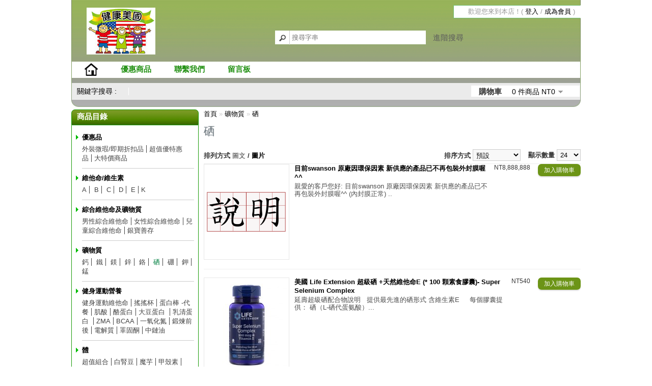

--- FILE ---
content_type: text/html; charset=utf-8
request_url: https://www.ggusonline.com/index.php?route=product/category&path=71_90
body_size: 10818
content:

<!DOCTYPE html>

<html dir="ltr" lang="zh-TW">

<head>

<meta charset="UTF-8" />

<title>   硒</title>

<base href="https://www.ggusonline.com/" />





<link rel="stylesheet" type="text/css" href="catalog/view/theme/default/stylesheet/stylesheet.css" />


<script type="text/javascript" src="catalog/view/javascript/jquery/jquery-1.7.1.min.js"></script>

<script type="text/javascript" src="catalog/view/javascript/jquery/ui/jquery-ui-1.8.16.custom.min.js"></script>

<link rel="stylesheet" type="text/css" href="catalog/view/javascript/jquery/ui/themes/ui-lightness/jquery-ui-1.8.16.custom.css" />

<script type="text/javascript" src="catalog/view/javascript/common.js"></script>


<script type="text/javascript" src="catalog/view/javascript/jquery/jquery.total-storage.min.js"></script>


<!--[if IE 7]> 

<link rel="stylesheet" type="text/css" href="catalog/view/theme/default/stylesheet/ie7.css" />

<![endif]-->

<!--[if lt IE 7]>

<link rel="stylesheet" type="text/css" href="catalog/view/theme/default/stylesheet/ie6.css" />

<script type="text/javascript" src="catalog/view/javascript/DD_belatedPNG_0.0.8a-min.js"></script>

<script type="text/javascript">

DD_belatedPNG.fix('#logo img');

</script>

<![endif]-->



</head>

<body>

<div id="container">

<div id="head">

<div id="header">

  
  <div id="logo"><a href="https://www.ggusonline.com/index.php?route=common/home"><img src="https://www.ggusonline.com/image/data/0000000011.jpg" title="健康美國" alt="健康美國" /></a></div>

  
  
  
  <div id="search">

    <div class="button-search"></div>

    <input type="text" name="search" placeholder="搜尋字串" value="" />

	<a href="https://www.ggusonline.com/index.php?route=product/search">進階搜尋</a>

  </div>

  <div id="welcome">

    
    歡迎您來到本店！( <a href="https://www.ggusonline.com/index.php?route=account/login">登入</a> / <a href="https://www.ggusonline.com/index.php?route=account/register">成為會員</a> )
    
  </div>

</div>

<div id="menu">

  <ul>

	<li class="home"><a href="https://www.ggusonline.com/index.php?route=common/home"><img src="catalog/view/theme/default/image/home.png" title="首頁" alt="首頁" /></a></li>

	<li><a href="https://www.ggusonline.com/index.php?route=product/special">優惠商品</a></li>

    <li><a href="https://www.ggusonline.com/index.php?route=information/contact">聯繫我們</a>
        <li><a href="https://www.ggusonline.com/index.php?route=information/messages">留言板</a>
	  </ul>

</div>

<div id="quick_search">

<span>關鍵字搜尋 : </span>

    
<a href="index.php?route=product/search&search=&description=1"></a>

	  
	    <div id="cart">
  <div class="heading">
    <span id="cart-title">購物車</span>
    <a><span id="cart-total">0 件商品 NT0</span></a></div>
  <div class="content">
        <div class="empty">您的購物車沒有加入任何商品</div>
      </div>
</div>


</div>

</div>

<div id="notification"></div>

<div id="column-left">
    <div class="box">
  <div class="box-heading">商品目錄</div>
  <div class="box-content" style="padding-top:5px;">
  <div id="category" class="middle"><ul style="list-style: url(catalog/view/theme/default/image/bullet-1.png);padding:0;"><li><a href="https://www.ggusonline.com/index.php?route=product/category&amp;path=512">優惠品</a><ul style="border-right:#424242 1px solid;"><a href="https://www.ggusonline.com/index.php?route=product/category&amp;path=512_411">外裝微瑕/即期折扣品</a></ul><ul style="border-right:#424242 1px solid;"><a href="https://www.ggusonline.com/index.php?route=product/category&amp;path=512_299">超值優特惠品</a></ul><ul><a href="https://www.ggusonline.com/index.php?route=product/category&amp;path=512_500">大特價商品 </a></ul></li><hr /><li><a href="https://www.ggusonline.com/index.php?route=product/category&amp;path=56">維他命/維生素</a><ul style="border-right:#424242 1px solid;"><a href="https://www.ggusonline.com/index.php?route=product/category&amp;path=56_75">   A</a></ul><ul style="border-right:#424242 1px solid;"><a href="https://www.ggusonline.com/index.php?route=product/category&amp;path=56_76">   B</a></ul><ul style="border-right:#424242 1px solid;"><a href="https://www.ggusonline.com/index.php?route=product/category&amp;path=56_77">   C</a></ul><ul style="border-right:#424242 1px solid;"><a href="https://www.ggusonline.com/index.php?route=product/category&amp;path=56_78">   D</a></ul><ul style="border-right:#424242 1px solid;"><a href="https://www.ggusonline.com/index.php?route=product/category&amp;path=56_79">   E</a></ul><ul><a href="https://www.ggusonline.com/index.php?route=product/category&amp;path=56_416">K                </a></ul></li><hr /><li><a href="https://www.ggusonline.com/index.php?route=product/category&amp;path=80">綜合維他命及礦物質</a><ul style="border-right:#424242 1px solid;"><a href="https://www.ggusonline.com/index.php?route=product/category&amp;path=80_81">男性綜合維他命</a></ul><ul style="border-right:#424242 1px solid;"><a href="https://www.ggusonline.com/index.php?route=product/category&amp;path=80_82">女性綜合維他命</a></ul><ul style="border-right:#424242 1px solid;"><a href="https://www.ggusonline.com/index.php?route=product/category&amp;path=80_83">兒童綜合維他命</a></ul><ul><a href="https://www.ggusonline.com/index.php?route=product/category&amp;path=80_84">銀寶善存</a></ul></li><hr /><li><a href="https://www.ggusonline.com/index.php?route=product/category&amp;path=71">礦物質</a><ul style="border-right:#424242 1px solid;"><a href="https://www.ggusonline.com/index.php?route=product/category&amp;path=71_85">   鈣</a></ul><ul style="border-right:#424242 1px solid;"><a href="https://www.ggusonline.com/index.php?route=product/category&amp;path=71_86">   鐵</a></ul><ul style="border-right:#424242 1px solid;"><a href="https://www.ggusonline.com/index.php?route=product/category&amp;path=71_87">   鎂</a></ul><ul style="border-right:#424242 1px solid;"><a href="https://www.ggusonline.com/index.php?route=product/category&amp;path=71_88">   鋅</a></ul><ul style="border-right:#424242 1px solid;"><a href="https://www.ggusonline.com/index.php?route=product/category&amp;path=71_89">   鉻</a></ul><ul style="border-right:#424242 1px solid;"><a style="color:#007F40;" href="https://www.ggusonline.com/index.php?route=product/category&amp;path=71_90">   硒</a></ul><ul style="border-right:#424242 1px solid;"><a href="https://www.ggusonline.com/index.php?route=product/category&amp;path=71_405"> 硼</a></ul><ul style="border-right:#424242 1px solid;"><a href="https://www.ggusonline.com/index.php?route=product/category&amp;path=71_351">   鉀</a></ul><ul><a href="https://www.ggusonline.com/index.php?route=product/category&amp;path=71_514">錳        </a></ul></li><hr /><li><a href="https://www.ggusonline.com/index.php?route=product/category&amp;path=237">健身運動營養</a><ul style="border-right:#424242 1px solid;"><a href="https://www.ggusonline.com/index.php?route=product/category&amp;path=237_395">健身運動維他命</a></ul><ul style="border-right:#424242 1px solid;"><a href="https://www.ggusonline.com/index.php?route=product/category&amp;path=237_429">搖搖杯</a></ul><ul style="border-right:#424242 1px solid;"><a href="https://www.ggusonline.com/index.php?route=product/category&amp;path=237_502">蛋白棒 -代餐</a></ul><ul style="border-right:#424242 1px solid;"><a href="https://www.ggusonline.com/index.php?route=product/category&amp;path=237_238">肌酸</a></ul><ul style="border-right:#424242 1px solid;"><a href="https://www.ggusonline.com/index.php?route=product/category&amp;path=237_365">酪蛋白</a></ul><ul style="border-right:#424242 1px solid;"><a href="https://www.ggusonline.com/index.php?route=product/category&amp;path=237_344">大豆蛋白 </a></ul><ul style="border-right:#424242 1px solid;"><a href="https://www.ggusonline.com/index.php?route=product/category&amp;path=237_292">乳清蛋白 </a></ul><ul style="border-right:#424242 1px solid;"><a href="https://www.ggusonline.com/index.php?route=product/category&amp;path=237_342">ZMA</a></ul><ul style="border-right:#424242 1px solid;"><a href="https://www.ggusonline.com/index.php?route=product/category&amp;path=237_329">BCAA</a></ul><ul style="border-right:#424242 1px solid;"><a href="https://www.ggusonline.com/index.php?route=product/category&amp;path=237_354">一氧化氮</a></ul><ul style="border-right:#424242 1px solid;"><a href="https://www.ggusonline.com/index.php?route=product/category&amp;path=237_349">鍛煉前後</a></ul><ul style="border-right:#424242 1px solid;"><a href="https://www.ggusonline.com/index.php?route=product/category&amp;path=237_420">電解質</a></ul><ul style="border-right:#424242 1px solid;"><a href="https://www.ggusonline.com/index.php?route=product/category&amp;path=237_352">睪固酮</a></ul><ul><a href="https://www.ggusonline.com/index.php?route=product/category&amp;path=237_400">中鏈油</a></ul></li><hr /><li><a href="https://www.ggusonline.com/index.php?route=product/category&amp;path=36">體     </a><ul style="border-right:#424242 1px solid;"><a href="https://www.ggusonline.com/index.php?route=product/category&amp;path=36_337">超值組合</a></ul><ul style="border-right:#424242 1px solid;"><a href="https://www.ggusonline.com/index.php?route=product/category&amp;path=36_91">白腎豆</a></ul><ul style="border-right:#424242 1px solid;"><a href="https://www.ggusonline.com/index.php?route=product/category&amp;path=36_459">魔芋</a></ul><ul style="border-right:#424242 1px solid;"><a href="https://www.ggusonline.com/index.php?route=product/category&amp;path=36_92">甲殼素</a></ul><ul style="border-right:#424242 1px solid;"><a href="https://www.ggusonline.com/index.php?route=product/category&amp;path=36_93">CLA</a></ul><ul style="border-right:#424242 1px solid;"><a href="https://www.ggusonline.com/index.php?route=product/category&amp;path=36_324">燃脂劑(霜)</a></ul><ul style="border-right:#424242 1px solid;"><a href="https://www.ggusonline.com/index.php?route=product/category&amp;path=36_151">藤黃果</a></ul><ul style="border-right:#424242 1px solid;"><a href="https://www.ggusonline.com/index.php?route=product/category&amp;path=36_152">蕾喜茶</a></ul><ul style="border-right:#424242 1px solid;"><a href="https://www.ggusonline.com/index.php?route=product/category&amp;path=36_218">蘋果醋</a></ul><ul style="border-right:#424242 1px solid;"><a href="https://www.ggusonline.com/index.php?route=product/category&amp;path=36_284">蘋果膠</a></ul><ul style="border-right:#424242 1px solid;"><a href="https://www.ggusonline.com/index.php?route=product/category&amp;path=36_219">水平衡</a></ul><ul style="border-right:#424242 1px solid;"><a href="https://www.ggusonline.com/index.php?route=product/category&amp;path=36_283">葡萄柚</a></ul><ul style="border-right:#424242 1px solid;"><a href="https://www.ggusonline.com/index.php?route=product/category&amp;path=36_307">蘋果纖維</a></ul><ul style="border-right:#424242 1px solid;"><a href="https://www.ggusonline.com/index.php?route=product/category&amp;path=36_291">雷普多力 </a></ul><ul style="border-right:#424242 1px solid;"><a href="https://www.ggusonline.com/index.php?route=product/category&amp;path=36_338">南非蝴蝶亞</a></ul><ul style="border-right:#424242 1px solid;"><a href="https://www.ggusonline.com/index.php?route=product/category&amp;path=36_295"> alli 康孅伴</a></ul><ul style="border-right:#424242 1px solid;"><a href="https://www.ggusonline.com/index.php?route=product/category&amp;path=36_455">抑制食慾 </a></ul><ul style="border-right:#424242 1px solid;"><a href="https://www.ggusonline.com/index.php?route=product/category&amp;path=36_484">毛喉鞘蕊花</a></ul><ul style="border-right:#424242 1px solid;"><a href="https://www.ggusonline.com/index.php?route=product/category&amp;path=36_363">覆盆子</a></ul><ul style="border-right:#424242 1px solid;"><a href="https://www.ggusonline.com/index.php?route=product/category&amp;path=36_210">唐辛子</a></ul><ul style="border-right:#424242 1px solid;"><a href="https://www.ggusonline.com/index.php?route=product/category&amp;path=36_211">苦橙</a></ul><ul style="border-right:#424242 1px solid;"><a href="https://www.ggusonline.com/index.php?route=product/category&amp;path=36_257"> 瓜拿那</a></ul><ul style="border-right:#424242 1px solid;"><a href="https://www.ggusonline.com/index.php?route=product/category&amp;path=36_357">低熱量代餐</a></ul><ul style="border-right:#424242 1px solid;"><a href="https://www.ggusonline.com/index.php?route=product/category&amp;path=36_254">洋車前子</a></ul><ul style="border-right:#424242 1px solid;"><a href="https://www.ggusonline.com/index.php?route=product/category&amp;path=36_358">瑪黛茶</a></ul><ul style="border-right:#424242 1px solid;"><a href="https://www.ggusonline.com/index.php?route=product/category&amp;path=36_412">綠咖啡豆</a></ul><ul style="border-right:#424242 1px solid;"><a href="https://www.ggusonline.com/index.php?route=product/category&amp;path=36_475">丙酮酸鈣</a></ul><ul style="border-right:#424242 1px solid;"><a href="https://www.ggusonline.com/index.php?route=product/category&amp;path=36_220">Z3 小甜甜</a></ul><ul style="border-right:#424242 1px solid;"><a href="https://www.ggusonline.com/index.php?route=product/category&amp;path=36_221">瑞樂可</a></ul><ul style="border-right:#424242 1px solid;"><a href="https://www.ggusonline.com/index.php?route=product/category&amp;path=36_460">非洲芒果</a></ul><ul style="border-right:#424242 1px solid;"><a href="https://www.ggusonline.com/index.php?route=product/category&amp;path=36_293"> 瘦纖體得</a></ul><ul style="border-right:#424242 1px solid;"><a href="https://www.ggusonline.com/index.php?route=product/category&amp;path=36_234"> 奇異子</a></ul><ul style="border-right:#424242 1px solid;"><a href="https://www.ggusonline.com/index.php?route=product/category&amp;path=36_94">速效複方</a></ul><ul style="border-right:#424242 1px solid;"><a href="https://www.ggusonline.com/index.php?route=product/category&amp;path=36_320">代謝排毒</a></ul><ul><a href="https://www.ggusonline.com/index.php?route=product/category&amp;path=36_392">減重噴劑 </a></ul></li><hr /><li><a href="https://www.ggusonline.com/index.php?route=product/category&amp;path=65">防護對應</a><ul style="border-right:#424242 1px solid;"><a href="https://www.ggusonline.com/index.php?route=product/category&amp;path=65_524">貓爪藤</a></ul><ul style="border-right:#424242 1px solid;"><a href="https://www.ggusonline.com/index.php?route=product/category&amp;path=65_183">靈芝</a></ul><ul style="border-right:#424242 1px solid;"><a href="https://www.ggusonline.com/index.php?route=product/category&amp;path=65_540">青蒿素</a></ul><ul style="border-right:#424242 1px solid;"><a href="https://www.ggusonline.com/index.php?route=product/category&amp;path=65_184">巴西蘑菇</a></ul><ul style="border-right:#424242 1px solid;"><a href="https://www.ggusonline.com/index.php?route=product/category&amp;path=65_340">IP-6</a></ul><ul style="border-right:#424242 1px solid;"><a href="https://www.ggusonline.com/index.php?route=product/category&amp;path=65_318">AHCC 米蕈多醣體</a></ul><ul style="border-right:#424242 1px solid;"><a href="https://www.ggusonline.com/index.php?route=product/category&amp;path=65_215">褐藻醣膠</a></ul><ul style="border-right:#424242 1px solid;"><a href="https://www.ggusonline.com/index.php?route=product/category&amp;path=65_236">沙棘油</a></ul><ul style="border-right:#424242 1px solid;"><a href="https://www.ggusonline.com/index.php?route=product/category&amp;path=65_488"> 芥蘭素</a></ul><ul style="border-right:#424242 1px solid;"><a href="https://www.ggusonline.com/index.php?route=product/category&amp;path=65_216">花椰菜</a></ul><ul style="border-right:#424242 1px solid;"><a href="https://www.ggusonline.com/index.php?route=product/category&amp;path=65_406"> 牛至油</a></ul><ul style="border-right:#424242 1px solid;"><a href="https://www.ggusonline.com/index.php?route=product/category&amp;path=65_356">CELLFOOD細胞活氧液</a></ul><ul><a href="https://www.ggusonline.com/index.php?route=product/category&amp;path=65_407">ESSIAC  護士茶</a></ul></li><hr /><li><a href="https://www.ggusonline.com/index.php?route=product/category&amp;path=38">眼睛視力營養</a><ul style="border-right:#424242 1px solid;"><a href="https://www.ggusonline.com/index.php?route=product/category&amp;path=38_95">葉黃素</a></ul><ul style="border-right:#424242 1px solid;"><a href="https://www.ggusonline.com/index.php?route=product/category&amp;path=38_73">小米草</a></ul><ul style="border-right:#424242 1px solid;"><a href="https://www.ggusonline.com/index.php?route=product/category&amp;path=38_96">山桑子</a></ul><ul style="border-right:#424242 1px solid;"><a href="https://www.ggusonline.com/index.php?route=product/category&amp;path=38_74">玉米黃素</a></ul><ul style="border-right:#424242 1px solid;"><a href="https://www.ggusonline.com/index.php?route=product/category&amp;path=38_97">蝦紅素</a></ul><ul style="border-right:#424242 1px solid;"><a href="https://www.ggusonline.com/index.php?route=product/category&amp;path=38_275">枸杞</a></ul><ul style="border-right:#424242 1px solid;"><a href="https://www.ggusonline.com/index.php?route=product/category&amp;path=38_250">魚肝油</a></ul><ul><a href="https://www.ggusonline.com/index.php?route=product/category&amp;path=38_185">藍莓</a></ul></li><hr /><li><a href="https://www.ggusonline.com/index.php?route=product/category&amp;path=60">養髮</a><ul style="border-right:#424242 1px solid;"><a href="https://www.ggusonline.com/index.php?route=product/category&amp;path=60_143">鋸棕櫚</a></ul><ul style="border-right:#424242 1px solid;"><a href="https://www.ggusonline.com/index.php?route=product/category&amp;path=60_144">何首烏</a></ul><ul style="border-right:#424242 1px solid;"><a href="https://www.ggusonline.com/index.php?route=product/category&amp;path=60_145">生髮水(慕司)</a></ul><ul style="border-right:#424242 1px solid;"><a href="https://www.ggusonline.com/index.php?route=product/category&amp;path=60_260"> 生物素</a></ul><ul><a href="https://www.ggusonline.com/index.php?route=product/category&amp;path=60_442">角蛋白</a></ul></li><hr /><li><a href="https://www.ggusonline.com/index.php?route=product/category&amp;path=39">美     </a><ul style="border-right:#424242 1px solid;"><a href="https://www.ggusonline.com/index.php?route=product/category&amp;path=39_530">NAD+</a></ul><ul style="border-right:#424242 1px solid;"><a href="https://www.ggusonline.com/index.php?route=product/category&amp;path=39_513">細胞修復(Tru Niagen®) N-M-N</a></ul><ul style="border-right:#424242 1px solid;"><a href="https://www.ggusonline.com/index.php?route=product/category&amp;path=39_535">藏紅花</a></ul><ul style="border-right:#424242 1px solid;"><a href="https://www.ggusonline.com/index.php?route=product/category&amp;path=39_160">法國濱海松樹皮(Pycnogenol)</a></ul><ul style="border-right:#424242 1px solid;"><a href="https://www.ggusonline.com/index.php?route=product/category&amp;path=39_161">葡萄子</a></ul><ul style="border-right:#424242 1px solid;"><a href="https://www.ggusonline.com/index.php?route=product/category&amp;path=39_162">硫辛酸</a></ul><ul style="border-right:#424242 1px solid;"><a href="https://www.ggusonline.com/index.php?route=product/category&amp;path=39_163">白藜蘆醇 </a></ul><ul style="border-right:#424242 1px solid;"><a href="https://www.ggusonline.com/index.php?route=product/category&amp;path=39_232">膠原蛋白</a></ul><ul style="border-right:#424242 1px solid;"><a href="https://www.ggusonline.com/index.php?route=product/category&amp;path=39_164">紅石榴</a></ul><ul style="border-right:#424242 1px solid;"><a href="https://www.ggusonline.com/index.php?route=product/category&amp;path=39_373">EGCG</a></ul><ul style="border-right:#424242 1px solid;"><a href="https://www.ggusonline.com/index.php?route=product/category&amp;path=39_165">綠茶</a></ul><ul style="border-right:#424242 1px solid;"><a href="https://www.ggusonline.com/index.php?route=product/category&amp;path=39_310">活性矽</a></ul><ul style="border-right:#424242 1px solid;"><a href="https://www.ggusonline.com/index.php?route=product/category&amp;path=39_538">胎盤素</a></ul><ul style="border-right:#424242 1px solid;"><a href="https://www.ggusonline.com/index.php?route=product/category&amp;path=39_263">紅覆盆子</a></ul><ul style="border-right:#424242 1px solid;"><a href="https://www.ggusonline.com/index.php?route=product/category&amp;path=39_255">玻尿酸</a></ul><ul style="border-right:#424242 1px solid;"><a href="https://www.ggusonline.com/index.php?route=product/category&amp;path=39_518">孕烯醇酮</a></ul><ul style="border-right:#424242 1px solid;"><a href="https://www.ggusonline.com/index.php?route=product/category&amp;path=39_166">松樹皮</a></ul><ul style="border-right:#424242 1px solid;"><a href="https://www.ggusonline.com/index.php?route=product/category&amp;path=39_290">馬奇果</a></ul><ul style="border-right:#424242 1px solid;"><a href="https://www.ggusonline.com/index.php?route=product/category&amp;path=39_197">黑加侖</a></ul><ul style="border-right:#424242 1px solid;"><a href="https://www.ggusonline.com/index.php?route=product/category&amp;path=39_331">排毒</a></ul><ul style="border-right:#424242 1px solid;"><a href="https://www.ggusonline.com/index.php?route=product/category&amp;path=39_240">紅酒多酚</a></ul><ul style="border-right:#424242 1px solid;"><a href="https://www.ggusonline.com/index.php?route=product/category&amp;path=39_180">巴西莓</a></ul><ul style="border-right:#424242 1px solid;"><a href="https://www.ggusonline.com/index.php?route=product/category&amp;path=39_271">肌肽</a></ul><ul style="border-right:#424242 1px solid;"><a href="https://www.ggusonline.com/index.php?route=product/category&amp;path=39_181">DHEA</a></ul><ul style="border-right:#424242 1px solid;"><a href="https://www.ggusonline.com/index.php?route=product/category&amp;path=39_311">樱桃</a></ul><ul style="border-right:#424242 1px solid;"><a href="https://www.ggusonline.com/index.php?route=product/category&amp;path=39_544">麥角硫因</a></ul><ul style="border-right:#424242 1px solid;"><a href="https://www.ggusonline.com/index.php?route=product/category&amp;path=39_244">卡姆果</a></ul><ul style="border-right:#424242 1px solid;"><a href="https://www.ggusonline.com/index.php?route=product/category&amp;path=39_225">美白錠</a></ul><ul style="border-right:#424242 1px solid;"><a href="https://www.ggusonline.com/index.php?route=product/category&amp;path=39_251">抗氧化素複方</a></ul><ul style="border-right:#424242 1px solid;"><a href="https://www.ggusonline.com/index.php?route=product/category&amp;path=39_226">頭髮皮膚指甲營養</a></ul><ul style="border-right:#424242 1px solid;"><a href="https://www.ggusonline.com/index.php?route=product/category&amp;path=39_332">谷維素</a></ul><ul style="border-right:#424242 1px solid;"><a href="https://www.ggusonline.com/index.php?route=product/category&amp;path=39_462">神經醯胺</a></ul><ul><a href="https://www.ggusonline.com/index.php?route=product/category&amp;path=39_383">生物類黃酮</a></ul></li><hr /><li><a href="https://www.ggusonline.com/index.php?route=product/category&amp;path=35">骨骼及關節保養</a><ul style="border-right:#424242 1px solid;"><a href="https://www.ggusonline.com/index.php?route=product/category&amp;path=35_454">生長激素</a></ul><ul style="border-right:#424242 1px solid;"><a href="https://www.ggusonline.com/index.php?route=product/category&amp;path=35_523">貓爪藤</a></ul><ul style="border-right:#424242 1px solid;"><a href="https://www.ggusonline.com/index.php?route=product/category&amp;path=35_134">葡萄糖胺</a></ul><ul style="border-right:#424242 1px solid;"><a href="https://www.ggusonline.com/index.php?route=product/category&amp;path=35_135">鯊魚軟骨</a></ul><ul style="border-right:#424242 1px solid;"><a href="https://www.ggusonline.com/index.php?route=product/category&amp;path=35_136">玻尿酸</a></ul><ul style="border-right:#424242 1px solid;"><a href="https://www.ggusonline.com/index.php?route=product/category&amp;path=35_137">膠原蛋白</a></ul><ul style="border-right:#424242 1px solid;"><a href="https://www.ggusonline.com/index.php?route=product/category&amp;path=35_483">UC-II</a></ul><ul style="border-right:#424242 1px solid;"><a href="https://www.ggusonline.com/index.php?route=product/category&amp;path=35_138">MSM</a></ul><ul style="border-right:#424242 1px solid;"><a href="https://www.ggusonline.com/index.php?route=product/category&amp;path=35_273">關節靈(霜)</a></ul><ul style="border-right:#424242 1px solid;"><a href="https://www.ggusonline.com/index.php?route=product/category&amp;path=35_279">骨骼強化素</a></ul><ul style="border-right:#424242 1px solid;"><a href="https://www.ggusonline.com/index.php?route=product/category&amp;path=35_403">蛋殼膜</a></ul><ul><a href="https://www.ggusonline.com/index.php?route=product/category&amp;path=35_415">乳香</a></ul></li><hr /><li><a href="https://www.ggusonline.com/index.php?route=product/category&amp;path=52">兒童營養品</a><ul style="border-right:#424242 1px solid;"><a href="https://www.ggusonline.com/index.php?route=product/category&amp;path=52_466">促進食慾</a></ul><ul style="border-right:#424242 1px solid;"><a href="https://www.ggusonline.com/index.php?route=product/category&amp;path=52_174">兒童魚油</a></ul><ul style="border-right:#424242 1px solid;"><a href="https://www.ggusonline.com/index.php?route=product/category&amp;path=52_175">兒童益生菌</a></ul><ul><a href="https://www.ggusonline.com/index.php?route=product/category&amp;path=52_346">乳鐵蛋白</a></ul></li><hr /><li><a href="https://www.ggusonline.com/index.php?route=product/category&amp;path=48">肝保養</a><ul style="border-right:#424242 1px solid;"><a href="https://www.ggusonline.com/index.php?route=product/category&amp;path=48_139">牛奶薊</a></ul><ul style="border-right:#424242 1px solid;"><a href="https://www.ggusonline.com/index.php?route=product/category&amp;path=48_140">朝鮮薊</a></ul><ul style="border-right:#424242 1px solid;"><a href="https://www.ggusonline.com/index.php?route=product/category&amp;path=48_142">活性碳</a></ul><ul style="border-right:#424242 1px solid;"><a href="https://www.ggusonline.com/index.php?route=product/category&amp;path=48_141">海補樂寶</a></ul><ul style="border-right:#424242 1px solid;"><a href="https://www.ggusonline.com/index.php?route=product/category&amp;path=48_146">薑黃</a></ul><ul style="border-right:#424242 1px solid;"><a href="https://www.ggusonline.com/index.php?route=product/category&amp;path=48_374">芝麻素</a></ul><ul style="border-right:#424242 1px solid;"><a href="https://www.ggusonline.com/index.php?route=product/category&amp;path=48_328">PPC</a></ul><ul style="border-right:#424242 1px solid;"><a href="https://www.ggusonline.com/index.php?route=product/category&amp;path=48_314">排毒複方</a></ul><ul style="border-right:#424242 1px solid;"><a href="https://www.ggusonline.com/index.php?route=product/category&amp;path=48_266"> 肝臟營養</a></ul><ul style="border-right:#424242 1px solid;"><a href="https://www.ggusonline.com/index.php?route=product/category&amp;path=48_195">蒲公英</a></ul><ul style="border-right:#424242 1px solid;"><a href="https://www.ggusonline.com/index.php?route=product/category&amp;path=48_196">黑蘿蔔</a></ul><ul><a href="https://www.ggusonline.com/index.php?route=product/category&amp;path=48_243">五味子</a></ul></li><hr /><li><a href="https://www.ggusonline.com/index.php?route=product/category&amp;path=49">腦部保健/ 記憶力強化</a><ul style="border-right:#424242 1px solid;"><a href="https://www.ggusonline.com/index.php?route=product/category&amp;path=49_522">NADH</a></ul><ul style="border-right:#424242 1px solid;"><a href="https://www.ggusonline.com/index.php?route=product/category&amp;path=49_517">PQQ</a></ul><ul style="border-right:#424242 1px solid;"><a href="https://www.ggusonline.com/index.php?route=product/category&amp;path=49_519">孕烯醇酮</a></ul><ul style="border-right:#424242 1px solid;"><a href="https://www.ggusonline.com/index.php?route=product/category&amp;path=49_105">銀杏</a></ul><ul style="border-right:#424242 1px solid;"><a href="https://www.ggusonline.com/index.php?route=product/category&amp;path=49_370">長春西汀</a></ul><ul style="border-right:#424242 1px solid;"><a href="https://www.ggusonline.com/index.php?route=product/category&amp;path=49_107"> PS 腦磷脂</a></ul><ul style="border-right:#424242 1px solid;"><a href="https://www.ggusonline.com/index.php?route=product/category&amp;path=49_341"> DMAE </a></ul><ul style="border-right:#424242 1px solid;"><a href="https://www.ggusonline.com/index.php?route=product/category&amp;path=49_109"> 卵磷脂</a></ul><ul style="border-right:#424242 1px solid;"><a href="https://www.ggusonline.com/index.php?route=product/category&amp;path=49_112">DHA</a></ul><ul style="border-right:#424242 1px solid;"><a href="https://www.ggusonline.com/index.php?route=product/category&amp;path=49_262">磷脂膽鹼</a></ul><ul style="border-right:#424242 1px solid;"><a href="https://www.ggusonline.com/index.php?route=product/category&amp;path=49_539">獅鬃菇</a></ul><ul style="border-right:#424242 1px solid;"><a href="https://www.ggusonline.com/index.php?route=product/category&amp;path=49_278">頭腦智力營養</a></ul><ul style="border-right:#424242 1px solid;"><a href="https://www.ggusonline.com/index.php?route=product/category&amp;path=49_516">Dopa</a></ul><ul><a href="https://www.ggusonline.com/index.php?route=product/category&amp;path=49_381">核酸(RNA / DNA )</a></ul></li><hr /><li><a href="https://www.ggusonline.com/index.php?route=product/category&amp;path=531">呼吸系統</a><ul style="border-right:#424242 1px solid;"><a href="https://www.ggusonline.com/index.php?route=product/category&amp;path=531_532">NAC</a></ul><ul style="border-right:#424242 1px solid;"><a href="https://www.ggusonline.com/index.php?route=product/category&amp;path=531_533">肺/支氣管/鼻</a></ul><ul><a href="https://www.ggusonline.com/index.php?route=product/category&amp;path=531_537">魚腥草</a></ul></li><hr /><li><a href="https://www.ggusonline.com/index.php?route=product/category&amp;path=37">益生菌/酵素/過敏對應</a><ul style="border-right:#424242 1px solid;"><a href="https://www.ggusonline.com/index.php?route=product/category&amp;path=37_157">益生菌(果寡醣)</a></ul><ul style="border-right:#424242 1px solid;"><a href="https://www.ggusonline.com/index.php?route=product/category&amp;path=37_158"> 酵素</a></ul><ul style="border-right:#424242 1px solid;"><a href="https://www.ggusonline.com/index.php?route=product/category&amp;path=37_159">槲黃素</a></ul><ul style="border-right:#424242 1px solid;"><a href="https://www.ggusonline.com/index.php?route=product/category&amp;path=37_326">蕁麻葉(根)</a></ul><ul style="border-right:#424242 1px solid;"><a href="https://www.ggusonline.com/index.php?route=product/category&amp;path=37_480">緩解腹脹</a></ul><ul style="border-right:#424242 1px solid;"><a href="https://www.ggusonline.com/index.php?route=product/category&amp;path=37_439">  甜菜鹼</a></ul><ul style="border-right:#424242 1px solid;"><a href="https://www.ggusonline.com/index.php?route=product/category&amp;path=37_390">緩解過敏</a></ul><ul><a href="https://www.ggusonline.com/index.php?route=product/category&amp;path=37_397">黑孜然籽油</a></ul></li><hr /><li><a href="https://www.ggusonline.com/index.php?route=product/category&amp;path=40">氨基酸</a><ul style="border-right:#424242 1px solid;"><a href="https://www.ggusonline.com/index.php?route=product/category&amp;path=40_536">肌肽</a></ul><ul style="border-right:#424242 1px solid;"><a href="https://www.ggusonline.com/index.php?route=product/category&amp;path=40_98">精胺酸 </a></ul><ul style="border-right:#424242 1px solid;"><a href="https://www.ggusonline.com/index.php?route=product/category&amp;path=40_99">半胱氨酸</a></ul><ul style="border-right:#424242 1px solid;"><a href="https://www.ggusonline.com/index.php?route=product/category&amp;path=40_101">麩醯胺酸( 顧他命)</a></ul><ul style="border-right:#424242 1px solid;"><a href="https://www.ggusonline.com/index.php?route=product/category&amp;path=40_325">茶胺酸</a></ul><ul style="border-right:#424242 1px solid;"><a href="https://www.ggusonline.com/index.php?route=product/category&amp;path=40_241">NAC </a></ul><ul style="border-right:#424242 1px solid;"><a href="https://www.ggusonline.com/index.php?route=product/category&amp;path=40_102">穀胱甘肽</a></ul><ul style="border-right:#424242 1px solid;"><a href="https://www.ggusonline.com/index.php?route=product/category&amp;path=40_103">支鏈氨基酸 </a></ul><ul style="border-right:#424242 1px solid;"><a href="https://www.ggusonline.com/index.php?route=product/category&amp;path=40_379">瓜氨酸</a></ul><ul style="border-right:#424242 1px solid;"><a href="https://www.ggusonline.com/index.php?route=product/category&amp;path=40_288">肉鹼(卡尼丁)</a></ul><ul style="border-right:#424242 1px solid;"><a href="https://www.ggusonline.com/index.php?route=product/category&amp;path=40_205">脯氨酸</a></ul><ul style="border-right:#424242 1px solid;"><a href="https://www.ggusonline.com/index.php?route=product/category&amp;path=40_206">鳥氨酸</a></ul><ul style="border-right:#424242 1px solid;"><a href="https://www.ggusonline.com/index.php?route=product/category&amp;path=40_418">蛋氨酸</a></ul><ul style="border-right:#424242 1px solid;"><a href="https://www.ggusonline.com/index.php?route=product/category&amp;path=40_207">離氨酸</a></ul><ul style="border-right:#424242 1px solid;"><a href="https://www.ggusonline.com/index.php?route=product/category&amp;path=40_208">酪氨酸</a></ul><ul style="border-right:#424242 1px solid;"><a href="https://www.ggusonline.com/index.php?route=product/category&amp;path=40_233">牛磺酸</a></ul><ul style="border-right:#424242 1px solid;"><a href="https://www.ggusonline.com/index.php?route=product/category&amp;path=40_304">綜合氨基酸</a></ul><ul><a href="https://www.ggusonline.com/index.php?route=product/category&amp;path=40_399">甘氨酸</a></ul></li><hr /><li><a href="https://www.ggusonline.com/index.php?route=product/category&amp;path=41">油脂類營養</a><ul style="border-right:#424242 1px solid;"><a href="https://www.ggusonline.com/index.php?route=product/category&amp;path=41_104"> 魚油 </a></ul><ul style="border-right:#424242 1px solid;"><a href="https://www.ggusonline.com/index.php?route=product/category&amp;path=41_542">黑醋栗籽油</a></ul><ul style="border-right:#424242 1px solid;"><a href="https://www.ggusonline.com/index.php?route=product/category&amp;path=41_108">琉璃苣油</a></ul><ul style="border-right:#424242 1px solid;"><a href="https://www.ggusonline.com/index.php?route=product/category&amp;path=41_110">亞麻仁油</a></ul><ul style="border-right:#424242 1px solid;"><a href="https://www.ggusonline.com/index.php?route=product/category&amp;path=41_543">沙棘油</a></ul><ul style="border-right:#424242 1px solid;"><a href="https://www.ggusonline.com/index.php?route=product/category&amp;path=41_111">月見草油</a></ul><ul style="border-right:#424242 1px solid;"><a href="https://www.ggusonline.com/index.php?route=product/category&amp;path=41_203">米糠油</a></ul><ul style="border-right:#424242 1px solid;"><a href="https://www.ggusonline.com/index.php?route=product/category&amp;path=41_453">紫蘇油</a></ul><ul><a href="https://www.ggusonline.com/index.php?route=product/category&amp;path=41_204">椰子油</a></ul></li><hr /><li><a href="https://www.ggusonline.com/index.php?route=product/category&amp;path=43">心臟血管營養</a><ul style="border-right:#424242 1px solid;"><a href="https://www.ggusonline.com/index.php?route=product/category&amp;path=43_520">PQQ</a></ul><ul style="border-right:#424242 1px solid;"><a href="https://www.ggusonline.com/index.php?route=product/category&amp;path=43_534">藏紅花</a></ul><ul style="border-right:#424242 1px solid;"><a href="https://www.ggusonline.com/index.php?route=product/category&amp;path=43_501">角鯊烯</a></ul><ul style="border-right:#424242 1px solid;"><a href="https://www.ggusonline.com/index.php?route=product/category&amp;path=43_469">蚓激酶</a></ul><ul style="border-right:#424242 1px solid;"><a href="https://www.ggusonline.com/index.php?route=product/category&amp;path=43_120">納豆激酶</a></ul><ul style="border-right:#424242 1px solid;"><a href="https://www.ggusonline.com/index.php?route=product/category&amp;path=43_121">大蒜精</a></ul><ul style="border-right:#424242 1px solid;"><a href="https://www.ggusonline.com/index.php?route=product/category&amp;path=43_122">輔酶Q10 </a></ul><ul style="border-right:#424242 1px solid;"><a href="https://www.ggusonline.com/index.php?route=product/category&amp;path=43_123">磷蝦精</a></ul><ul style="border-right:#424242 1px solid;"><a href="https://www.ggusonline.com/index.php?route=product/category&amp;path=43_124"> 山楂</a></ul><ul style="border-right:#424242 1px solid;"><a href="https://www.ggusonline.com/index.php?route=product/category&amp;path=43_194">芹菜素</a></ul><ul style="border-right:#424242 1px solid;"><a href="https://www.ggusonline.com/index.php?route=product/category&amp;path=43_409">鰹魚胜肽 </a></ul><ul><a href="https://www.ggusonline.com/index.php?route=product/category&amp;path=43_235">核糖</a></ul></li><hr /><li><a href="https://www.ggusonline.com/index.php?route=product/category&amp;path=57">血糖控制</a><ul style="border-right:#424242 1px solid;"><a href="https://www.ggusonline.com/index.php?route=product/category&amp;path=57_153">巴拿巴葉</a></ul><ul style="border-right:#424242 1px solid;"><a href="https://www.ggusonline.com/index.php?route=product/category&amp;path=57_154">武靴葉</a></ul><ul style="border-right:#424242 1px solid;"><a href="https://www.ggusonline.com/index.php?route=product/category&amp;path=57_155">肉桂</a></ul><ul style="border-right:#424242 1px solid;"><a href="https://www.ggusonline.com/index.php?route=product/category&amp;path=57_156">   鉻</a></ul><ul style="border-right:#424242 1px solid;"><a href="https://www.ggusonline.com/index.php?route=product/category&amp;path=57_270">血糖控制營養</a></ul><ul style="border-right:#424242 1px solid;"><a href="https://www.ggusonline.com/index.php?route=product/category&amp;path=57_182">苦瓜</a></ul><ul><a href="https://www.ggusonline.com/index.php?route=product/category&amp;path=57_209">葫蘆巴</a></ul></li><hr /><li><a href="https://www.ggusonline.com/index.php?route=product/category&amp;path=44">膽固醇控制</a><ul style="border-right:#424242 1px solid;"><a href="https://www.ggusonline.com/index.php?route=product/category&amp;path=44_117">甘蔗原素</a></ul><ul style="border-right:#424242 1px solid;"><a href="https://www.ggusonline.com/index.php?route=product/category&amp;path=44_118">紅麴</a></ul><ul><a href="https://www.ggusonline.com/index.php?route=product/category&amp;path=44_119">植固醇</a></ul></li><hr /><li><a href="https://www.ggusonline.com/index.php?route=product/category&amp;path=113">蜜蜂嗡嗡</a><ul style="border-right:#424242 1px solid;"><a href="https://www.ggusonline.com/index.php?route=product/category&amp;path=113_490">蜂蜜</a></ul><ul style="border-right:#424242 1px solid;"><a href="https://www.ggusonline.com/index.php?route=product/category&amp;path=113_114"> 蜂膠</a></ul><ul style="border-right:#424242 1px solid;"><a href="https://www.ggusonline.com/index.php?route=product/category&amp;path=113_115">蜂王乳</a></ul><ul><a href="https://www.ggusonline.com/index.php?route=product/category&amp;path=113_116">蜂花粉</a></ul></li><hr /><li><a href="https://www.ggusonline.com/index.php?route=product/category&amp;path=46">綠色營養</a><ul style="border-right:#424242 1px solid;"><a href="https://www.ggusonline.com/index.php?route=product/category&amp;path=46_186">螺旋藻</a></ul><ul style="border-right:#424242 1px solid;"><a href="https://www.ggusonline.com/index.php?route=product/category&amp;path=46_187">綠藻</a></ul><ul style="border-right:#424242 1px solid;"><a href="https://www.ggusonline.com/index.php?route=product/category&amp;path=46_188">蔬果錠</a></ul><ul style="border-right:#424242 1px solid;"><a href="https://www.ggusonline.com/index.php?route=product/category&amp;path=46_198">葉綠素</a></ul><ul style="border-right:#424242 1px solid;"><a href="https://www.ggusonline.com/index.php?route=product/category&amp;path=46_212">大麥苗</a></ul><ul style="border-right:#424242 1px solid;"><a href="https://www.ggusonline.com/index.php?route=product/category&amp;path=46_213">小麥草</a></ul><ul><a href="https://www.ggusonline.com/index.php?route=product/category&amp;path=46_380">紅海藻</a></ul></li><hr /><li><a href="https://www.ggusonline.com/index.php?route=product/category&amp;path=47">情緒與睡眠</a><ul style="border-right:#424242 1px solid;"><a href="https://www.ggusonline.com/index.php?route=product/category&amp;path=47_521">啤酒花</a></ul><ul style="border-right:#424242 1px solid;"><a href="https://www.ggusonline.com/index.php?route=product/category&amp;path=47_126">聖約翰草</a></ul><ul style="border-right:#424242 1px solid;"><a href="https://www.ggusonline.com/index.php?route=product/category&amp;path=47_127">頡草根</a></ul><ul style="border-right:#424242 1px solid;"><a href="https://www.ggusonline.com/index.php?route=product/category&amp;path=47_323">助眠鈣鎂粉</a></ul><ul style="border-right:#424242 1px solid;"><a href="https://www.ggusonline.com/index.php?route=product/category&amp;path=47_289"> 舒眠複方</a></ul><ul style="border-right:#424242 1px solid;"><a href="https://www.ggusonline.com/index.php?route=product/category&amp;path=47_128">GABA</a></ul><ul style="border-right:#424242 1px solid;"><a href="https://www.ggusonline.com/index.php?route=product/category&amp;path=47_189">5-HTP</a></ul><ul style="border-right:#424242 1px solid;"><a href="https://www.ggusonline.com/index.php?route=product/category&amp;path=47_474">緩解焦慮和緊張</a></ul><ul><a href="https://www.ggusonline.com/index.php?route=product/category&amp;path=47_443">印度人蔘</a></ul></li><hr /><li><a href="https://www.ggusonline.com/index.php?route=product/category&amp;path=59"> 前列腺/泌尿系統保養</a><ul style="border-right:#424242 1px solid;"><a href="https://www.ggusonline.com/index.php?route=product/category&amp;path=59_147">南瓜子油 </a></ul><ul style="border-right:#424242 1px solid;"><a href="https://www.ggusonline.com/index.php?route=product/category&amp;path=59_148">茄紅素</a></ul><ul style="border-right:#424242 1px solid;"><a href="https://www.ggusonline.com/index.php?route=product/category&amp;path=59_294">非洲刺李</a></ul><ul><a href="https://www.ggusonline.com/index.php?route=product/category&amp;path=59_149">蔓越莓</a></ul></li><hr /><li><a href="https://www.ggusonline.com/index.php?route=product/category&amp;path=63">孕媽咪營養</a><ul style="border-right:#424242 1px solid;"><a href="https://www.ggusonline.com/index.php?route=product/category&amp;path=63_458">卵子營養</a></ul><ul style="border-right:#424242 1px solid;"><a href="https://www.ggusonline.com/index.php?route=product/category&amp;path=63_227">葉酸</a></ul><ul style="border-right:#424242 1px solid;"><a href="https://www.ggusonline.com/index.php?route=product/category&amp;path=63_228">肌醇</a></ul><ul><a href="https://www.ggusonline.com/index.php?route=product/category&amp;path=63_229">膽鹼</a></ul></li><hr /><li><a href="https://www.ggusonline.com/index.php?route=product/category&amp;path=50">女性保養</a><ul style="border-right:#424242 1px solid;"><a href="https://www.ggusonline.com/index.php?route=product/category&amp;path=50_308">保養乳霜</a></ul><ul style="border-right:#424242 1px solid;"><a href="https://www.ggusonline.com/index.php?route=product/category&amp;path=50_391">女性性福</a></ul><ul style="border-right:#424242 1px solid;"><a href="https://www.ggusonline.com/index.php?route=product/category&amp;path=50_322">黃體素霜</a></ul><ul style="border-right:#424242 1px solid;"><a href="https://www.ggusonline.com/index.php?route=product/category&amp;path=50_176">紅花苜蓿</a></ul><ul style="border-right:#424242 1px solid;"><a href="https://www.ggusonline.com/index.php?route=product/category&amp;path=50_345">挺立鈣片</a></ul><ul style="border-right:#424242 1px solid;"><a href="https://www.ggusonline.com/index.php?route=product/category&amp;path=50_177">聖潔莓</a></ul><ul style="border-right:#424242 1px solid;"><a href="https://www.ggusonline.com/index.php?route=product/category&amp;path=50_178">聖薊</a></ul><ul style="border-right:#424242 1px solid;"><a href="https://www.ggusonline.com/index.php?route=product/category&amp;path=50_179">當歸</a></ul><ul style="border-right:#424242 1px solid;"><a href="https://www.ggusonline.com/index.php?route=product/category&amp;path=50_413">經期調理</a></ul><ul style="border-right:#424242 1px solid;"><a href="https://www.ggusonline.com/index.php?route=product/category&amp;path=50_217">大豆異黃酮</a></ul><ul style="border-right:#424242 1px solid;"><a href="https://www.ggusonline.com/index.php?route=product/category&amp;path=50_378">黑升麻</a></ul><ul style="border-right:#424242 1px solid;"><a href="https://www.ggusonline.com/index.php?route=product/category&amp;path=50_457">護手霜</a></ul><ul><a href="https://www.ggusonline.com/index.php?route=product/category&amp;path=50_355">更年期保養</a></ul></li><hr /><li><a href="https://www.ggusonline.com/index.php?route=product/category&amp;path=72">自然豐胸</a><ul style="border-right:#424242 1px solid;"><a href="https://www.ggusonline.com/index.php?route=product/category&amp;path=72_171">豐胸複方</a></ul><ul style="border-right:#424242 1px solid;"><a href="https://www.ggusonline.com/index.php?route=product/category&amp;path=72_172">豐胸霜(噴霧)</a></ul><ul style="border-right:#424242 1px solid;"><a href="https://www.ggusonline.com/index.php?route=product/category&amp;path=72_376">Breast Success </a></ul><ul style="border-right:#424242 1px solid;"><a href="https://www.ggusonline.com/index.php?route=product/category&amp;path=72_168">山藥</a></ul><ul style="border-right:#424242 1px solid;"><a href="https://www.ggusonline.com/index.php?route=product/category&amp;path=72_167">白高顆(野葛根)</a></ul><ul><a href="https://www.ggusonline.com/index.php?route=product/category&amp;path=72_169">天然雌激素</a></ul></li><hr /><li><a href="https://www.ggusonline.com/index.php?route=product/category&amp;path=51">男性精力</a><ul style="border-right:#424242 1px solid;"><a href="https://www.ggusonline.com/index.php?route=product/category&amp;path=51_309">睪固酮</a></ul><ul style="border-right:#424242 1px solid;"><a href="https://www.ggusonline.com/index.php?route=product/category&amp;path=51_129">馬卡</a></ul><ul style="border-right:#424242 1px solid;"><a href="https://www.ggusonline.com/index.php?route=product/category&amp;path=51_130">淫洋藿</a></ul><ul style="border-right:#424242 1px solid;"><a href="https://www.ggusonline.com/index.php?route=product/category&amp;path=51_312">達米阿那</a></ul><ul style="border-right:#424242 1px solid;"><a href="https://www.ggusonline.com/index.php?route=product/category&amp;path=51_131">東哥阿里</a></ul><ul style="border-right:#424242 1px solid;"><a href="https://www.ggusonline.com/index.php?route=product/category&amp;path=51_132">冬蟲夏草</a></ul><ul style="border-right:#424242 1px solid;"><a href="https://www.ggusonline.com/index.php?route=product/category&amp;path=51_384">紅葛根 (紅高顆) </a></ul><ul style="border-right:#424242 1px solid;"><a href="https://www.ggusonline.com/index.php?route=product/category&amp;path=51_315">育亨賓</a></ul><ul style="border-right:#424242 1px solid;"><a href="https://www.ggusonline.com/index.php?route=product/category&amp;path=51_133">牡蠣精</a></ul><ul style="border-right:#424242 1px solid;"><a href="https://www.ggusonline.com/index.php?route=product/category&amp;path=51_316">DHEA</a></ul><ul style="border-right:#424242 1px solid;"><a href="https://www.ggusonline.com/index.php?route=product/category&amp;path=51_173">刺五加</a></ul><ul style="border-right:#424242 1px solid;"><a href="https://www.ggusonline.com/index.php?route=product/category&amp;path=51_343">精蟲營養</a></ul><ul style="border-right:#424242 1px solid;"><a href="https://www.ggusonline.com/index.php?route=product/category&amp;path=51_202">蒺藜</a></ul><ul style="border-right:#424242 1px solid;"><a href="https://www.ggusonline.com/index.php?route=product/category&amp;path=51_482">野燕麥</a></ul><ul style="border-right:#424242 1px solid;"><a href="https://www.ggusonline.com/index.php?route=product/category&amp;path=51_422">巴西榥榥木</a></ul><ul style="border-right:#424242 1px solid;"><a href="https://www.ggusonline.com/index.php?route=product/category&amp;path=51_421">卡圖巴</a></ul><ul style="border-right:#424242 1px solid;"><a href="https://www.ggusonline.com/index.php?route=product/category&amp;path=51_330">男性超強複方</a></ul><ul><a href="https://www.ggusonline.com/index.php?route=product/category&amp;path=51_486">肉蓯蓉</a></ul></li><hr /><li><a href="https://www.ggusonline.com/index.php?route=product/category&amp;path=190">免疫力提昇</a><ul style="border-right:#424242 1px solid;"><a href="https://www.ggusonline.com/index.php?route=product/category&amp;path=190_410">預防感冒</a></ul><ul style="border-right:#424242 1px solid;"><a href="https://www.ggusonline.com/index.php?route=product/category&amp;path=190_191">紫椎花</a></ul><ul style="border-right:#424242 1px solid;"><a href="https://www.ggusonline.com/index.php?route=product/category&amp;path=190_192">接骨木</a></ul><ul style="border-right:#424242 1px solid;"><a href="https://www.ggusonline.com/index.php?route=product/category&amp;path=190_193">牛初乳</a></ul><ul style="border-right:#424242 1px solid;"><a href="https://www.ggusonline.com/index.php?route=product/category&amp;path=190_298">免疫力提升配方</a></ul><ul style="border-right:#424242 1px solid;"><a href="https://www.ggusonline.com/index.php?route=product/category&amp;path=190_366"> 聚葡萄糖(黑酵母)</a></ul><ul style="border-right:#424242 1px solid;"><a href="https://www.ggusonline.com/index.php?route=product/category&amp;path=190_256">紅藻</a></ul><ul style="border-right:#424242 1px solid;"><a href="https://www.ggusonline.com/index.php?route=product/category&amp;path=190_281">人蔘</a></ul><ul style="border-right:#424242 1px solid;"><a href="https://www.ggusonline.com/index.php?route=product/category&amp;path=190_348">小茴香種子</a></ul><ul style="border-right:#424242 1px solid;"><a href="https://www.ggusonline.com/index.php?route=product/category&amp;path=190_327">當歸</a></ul><ul style="border-right:#424242 1px solid;"><a href="https://www.ggusonline.com/index.php?route=product/category&amp;path=190_248"> 諾麗果</a></ul><ul><a href="https://www.ggusonline.com/index.php?route=product/category&amp;path=190_282">黃耆</a></ul></li><hr /><li><a href="https://www.ggusonline.com/index.php?route=product/category&amp;path=53">草本植物</a><ul style="border-right:#424242 1px solid;"><a href="https://www.ggusonline.com/index.php?route=product/category&amp;path=53_491">杜松子</a></ul><ul style="border-right:#424242 1px solid;"><a href="https://www.ggusonline.com/index.php?route=product/category&amp;path=53_485">甘草</a></ul><ul style="border-right:#424242 1px solid;"><a href="https://www.ggusonline.com/index.php?route=product/category&amp;path=53_541">青蒿素</a></ul><ul style="border-right:#424242 1px solid;"><a href="https://www.ggusonline.com/index.php?route=product/category&amp;path=53_515">魚腥草</a></ul><ul style="border-right:#424242 1px solid;"><a href="https://www.ggusonline.com/index.php?route=product/category&amp;path=53_504">黃塢根</a></ul><ul style="border-right:#424242 1px solid;"><a href="https://www.ggusonline.com/index.php?route=product/category&amp;path=53_200">橄欖葉</a></ul><ul style="border-right:#424242 1px solid;"><a href="https://www.ggusonline.com/index.php?route=product/category&amp;path=53_201">蘆薈</a></ul><ul style="border-right:#424242 1px solid;"><a href="https://www.ggusonline.com/index.php?route=product/category&amp;path=53_300"> 薄荷葉</a></ul><ul style="border-right:#424242 1px solid;"><a href="https://www.ggusonline.com/index.php?route=product/category&amp;path=53_274">靈芝</a></ul><ul style="border-right:#424242 1px solid;"><a href="https://www.ggusonline.com/index.php?route=product/category&amp;path=53_361">芹菜籽</a></ul><ul style="border-right:#424242 1px solid;"><a href="https://www.ggusonline.com/index.php?route=product/category&amp;path=53_242">七葉樹</a></ul><ul style="border-right:#424242 1px solid;"><a href="https://www.ggusonline.com/index.php?route=product/category&amp;path=53_419">印度人蔘(南非醉茄) </a></ul><ul style="border-right:#424242 1px solid;"><a href="https://www.ggusonline.com/index.php?route=product/category&amp;path=53_230">牛蒡</a></ul><ul style="border-right:#424242 1px solid;"><a href="https://www.ggusonline.com/index.php?route=product/category&amp;path=53_461">白柳皮</a></ul><ul style="border-right:#424242 1px solid;"><a href="https://www.ggusonline.com/index.php?route=product/category&amp;path=53_239">紅景天</a></ul><ul style="border-right:#424242 1px solid;"><a href="https://www.ggusonline.com/index.php?route=product/category&amp;path=53_272">迷迭香</a></ul><ul style="border-right:#424242 1px solid;"><a href="https://www.ggusonline.com/index.php?route=product/category&amp;path=53_277">酸櫻桃</a></ul><ul style="border-right:#424242 1px solid;"><a href="https://www.ggusonline.com/index.php?route=product/category&amp;path=53_269">葛根</a></ul><ul style="border-right:#424242 1px solid;"><a href="https://www.ggusonline.com/index.php?route=product/category&amp;path=53_382">穿心蓮 </a></ul><ul style="border-right:#424242 1px solid;"><a href="https://www.ggusonline.com/index.php?route=product/category&amp;path=53_369">小白菊</a></ul><ul><a href="https://www.ggusonline.com/index.php?route=product/category&amp;path=53_231"> 紫花苜蓿</a></ul></li><hr /><li><a href="https://www.ggusonline.com/index.php?route=product/category&amp;path=62">預防與保養</a><ul style="border-right:#424242 1px solid;"><a href="https://www.ggusonline.com/index.php?route=product/category&amp;path=62_505">止癢膏</a></ul><ul style="border-right:#424242 1px solid;"><a href="https://www.ggusonline.com/index.php?route=product/category&amp;path=62_529">神經系統</a></ul><ul style="border-right:#424242 1px solid;"><a href="https://www.ggusonline.com/index.php?route=product/category&amp;path=62_347">緩解便秘/排便順暢</a></ul><ul style="border-right:#424242 1px solid;"><a href="https://www.ggusonline.com/index.php?route=product/category&amp;path=62_440">解除電磁(EMF)輻射</a></ul><ul style="border-right:#424242 1px solid;"><a href="https://www.ggusonline.com/index.php?route=product/category&amp;path=62_477">預防及緩解感冒</a></ul><ul style="border-right:#424242 1px solid;"><a href="https://www.ggusonline.com/index.php?route=product/category&amp;path=62_478"> 緩解坐骨神經疼痛</a></ul><ul style="border-right:#424242 1px solid;"><a href="https://www.ggusonline.com/index.php?route=product/category&amp;path=62_479">緩解心理疲勞</a></ul><ul style="border-right:#424242 1px solid;"><a href="https://www.ggusonline.com/index.php?route=product/category&amp;path=62_261">甲狀腺營養</a></ul><ul style="border-right:#424242 1px solid;"><a href="https://www.ggusonline.com/index.php?route=product/category&amp;path=62_267"> 肺臟營養</a></ul><ul style="border-right:#424242 1px solid;"><a href="https://www.ggusonline.com/index.php?route=product/category&amp;path=62_428">降膽固醇</a></ul><ul style="border-right:#424242 1px solid;"><a href="https://www.ggusonline.com/index.php?route=product/category&amp;path=62_317">生長激素荷爾蒙</a></ul><ul style="border-right:#424242 1px solid;"><a href="https://www.ggusonline.com/index.php?route=product/category&amp;path=62_364">預防靜脈曲張</a></ul><ul style="border-right:#424242 1px solid;"><a href="https://www.ggusonline.com/index.php?route=product/category&amp;path=62_362">高尿酸及痛風對應</a></ul><ul style="border-right:#424242 1px solid;"><a href="https://www.ggusonline.com/index.php?route=product/category&amp;path=62_303">前列腺.攝護腺營養</a></ul><ul style="border-right:#424242 1px solid;"><a href="https://www.ggusonline.com/index.php?route=product/category&amp;path=62_268"> 腎臟營養</a></ul><ul style="border-right:#424242 1px solid;"><a href="https://www.ggusonline.com/index.php?route=product/category&amp;path=62_408">降血壓</a></ul><ul style="border-right:#424242 1px solid;"><a href="https://www.ggusonline.com/index.php?route=product/category&amp;path=62_368">解除耳鳴</a></ul><ul style="border-right:#424242 1px solid;"><a href="https://www.ggusonline.com/index.php?route=product/category&amp;path=62_487">緩解脹氣</a></ul><ul style="border-right:#424242 1px solid;"><a href="https://www.ggusonline.com/index.php?route=product/category&amp;path=62_350">脂肪肝</a></ul><ul style="border-right:#424242 1px solid;"><a href="https://www.ggusonline.com/index.php?route=product/category&amp;path=62_385">救援霜 </a></ul><ul style="border-right:#424242 1px solid;"><a href="https://www.ggusonline.com/index.php?route=product/category&amp;path=62_386">消鼻炎鼻竇炎</a></ul><ul><a href="https://www.ggusonline.com/index.php?route=product/category&amp;path=62_394">健胃助消化</a></ul></li><hr /><li><a href="https://www.ggusonline.com/index.php?route=product/category&amp;path=424">精油</a><ul style="border-right:#424242 1px solid;"><a href="https://www.ggusonline.com/index.php?route=product/category&amp;path=424_507">乳香</a></ul><ul style="border-right:#424242 1px solid;"><a href="https://www.ggusonline.com/index.php?route=product/category&amp;path=424_509">冬青</a></ul><ul style="border-right:#424242 1px solid;"><a href="https://www.ggusonline.com/index.php?route=product/category&amp;path=424_506">白百里香</a></ul><ul style="border-right:#424242 1px solid;"><a href="https://www.ggusonline.com/index.php?route=product/category&amp;path=424_467">葡萄柚</a></ul><ul style="border-right:#424242 1px solid;"><a href="https://www.ggusonline.com/index.php?route=product/category&amp;path=424_508">薄荷</a></ul><ul style="border-right:#424242 1px solid;"><a href="https://www.ggusonline.com/index.php?route=product/category&amp;path=424_497">雪松</a></ul><ul style="border-right:#424242 1px solid;"><a href="https://www.ggusonline.com/index.php?route=product/category&amp;path=424_489">香氛蠟燭</a></ul><ul style="border-right:#424242 1px solid;"><a href="https://www.ggusonline.com/index.php?route=product/category&amp;path=424_510">鼠尾草</a></ul><ul style="border-right:#424242 1px solid;"><a href="https://www.ggusonline.com/index.php?route=product/category&amp;path=424_470">睡眠精油</a></ul><ul style="border-right:#424242 1px solid;"><a href="https://www.ggusonline.com/index.php?route=product/category&amp;path=424_306">薰衣草</a></ul><ul style="border-right:#424242 1px solid;"><a href="https://www.ggusonline.com/index.php?route=product/category&amp;path=424_452">依蘭花</a></ul><ul style="border-right:#424242 1px solid;"><a href="https://www.ggusonline.com/index.php?route=product/category&amp;path=424_450">橙花</a></ul><ul style="border-right:#424242 1px solid;"><a href="https://www.ggusonline.com/index.php?route=product/category&amp;path=424_468">茉莉花</a></ul><ul style="border-right:#424242 1px solid;"><a href="https://www.ggusonline.com/index.php?route=product/category&amp;path=424_449">玫瑰</a></ul><ul style="border-right:#424242 1px solid;"><a href="https://www.ggusonline.com/index.php?route=product/category&amp;path=424_448">迷迭香</a></ul><ul style="border-right:#424242 1px solid;"><a href="https://www.ggusonline.com/index.php?route=product/category&amp;path=424_476">佛手柑</a></ul><ul style="border-right:#424242 1px solid;"><a href="https://www.ggusonline.com/index.php?route=product/category&amp;path=424_473">萊姆</a></ul><ul style="border-right:#424242 1px solid;"><a href="https://www.ggusonline.com/index.php?route=product/category&amp;path=424_451">茶樹</a></ul><ul style="border-right:#424242 1px solid;"><a href="https://www.ggusonline.com/index.php?route=product/category&amp;path=424_425">鮮橙</a></ul><ul style="border-right:#424242 1px solid;"><a href="https://www.ggusonline.com/index.php?route=product/category&amp;path=424_492">桉樹</a></ul><ul style="border-right:#424242 1px solid;"><a href="https://www.ggusonline.com/index.php?route=product/category&amp;path=424_426">檸檬</a></ul><ul style="border-right:#424242 1px solid;"><a href="https://www.ggusonline.com/index.php?route=product/category&amp;path=424_493">乳香</a></ul><ul style="border-right:#424242 1px solid;"><a href="https://www.ggusonline.com/index.php?route=product/category&amp;path=424_494"> 羅勒</a></ul><ul style="border-right:#424242 1px solid;"><a href="https://www.ggusonline.com/index.php?route=product/category&amp;path=424_463">丁香</a></ul><ul style="border-right:#424242 1px solid;"><a href="https://www.ggusonline.com/index.php?route=product/category&amp;path=424_495">松針</a></ul><ul><a href="https://www.ggusonline.com/index.php?route=product/category&amp;path=424_496">天竺葵</a></ul></li><hr /><li><a href="https://www.ggusonline.com/index.php?route=product/category&amp;path=434">美妝系列</a></li><hr /><li><a href="https://www.ggusonline.com/index.php?route=product/category&amp;path=305">美顏美體</a><ul style="border-right:#424242 1px solid;"><a href="https://www.ggusonline.com/index.php?route=product/category&amp;path=305_438">化妝水</a></ul><ul style="border-right:#424242 1px solid;"><a href="https://www.ggusonline.com/index.php?route=product/category&amp;path=305_472">漱口水</a></ul><ul style="border-right:#424242 1px solid;"><a href="https://www.ggusonline.com/index.php?route=product/category&amp;path=305_447">眼霜</a></ul><ul style="border-right:#424242 1px solid;"><a href="https://www.ggusonline.com/index.php?route=product/category&amp;path=305_319">精華液</a></ul><ul style="border-right:#424242 1px solid;"><a href="https://www.ggusonline.com/index.php?route=product/category&amp;path=305_359">美顏乳霜</a></ul><ul style="border-right:#424242 1px solid;"><a href="https://www.ggusonline.com/index.php?route=product/category&amp;path=305_471">消毒液</a></ul><ul style="border-right:#424242 1px solid;"><a href="https://www.ggusonline.com/index.php?route=product/category&amp;path=305_360">調理粉刺</a></ul><ul style="border-right:#424242 1px solid;"><a href="https://www.ggusonline.com/index.php?route=product/category&amp;path=305_334">體香劑</a></ul><ul style="border-right:#424242 1px solid;"><a href="https://www.ggusonline.com/index.php?route=product/category&amp;path=305_335">潔顏棉片</a></ul><ul style="border-right:#424242 1px solid;"><a href="https://www.ggusonline.com/index.php?route=product/category&amp;path=305_401">沐浴乳</a></ul><ul style="border-right:#424242 1px solid;"><a href="https://www.ggusonline.com/index.php?route=product/category&amp;path=305_432">護唇膏</a></ul><ul style="border-right:#424242 1px solid;"><a href="https://www.ggusonline.com/index.php?route=product/category&amp;path=305_371"> 除毛膏</a></ul><ul style="border-right:#424242 1px solid;"><a href="https://www.ggusonline.com/index.php?route=product/category&amp;path=305_456">摩洛哥油</a></ul><ul style="border-right:#424242 1px solid;"><a href="https://www.ggusonline.com/index.php?route=product/category&amp;path=305_431">荷荷巴油</a></ul><ul style="border-right:#424242 1px solid;"><a href="https://www.ggusonline.com/index.php?route=product/category&amp;path=305_465">護手霜</a></ul><ul><a href="https://www.ggusonline.com/index.php?route=product/category&amp;path=305_444">去角質磨砂膏</a></ul></li><hr /><li><a href="https://www.ggusonline.com/index.php?route=product/category&amp;path=367">其他</a><ul style="border-right:#424242 1px solid;"><a href="https://www.ggusonline.com/index.php?route=product/category&amp;path=367_372">CELLFOOD(細胞食物)</a></ul><ul style="border-right:#424242 1px solid;"><a href="https://www.ggusonline.com/index.php?route=product/category&amp;path=367_333">楓糖漿/ 龍舌蘭蜜</a></ul><ul style="border-right:#424242 1px solid;"><a href="https://www.ggusonline.com/index.php?route=product/category&amp;path=367_404">健康果汁</a></ul><ul style="border-right:#424242 1px solid;"><a href="https://www.ggusonline.com/index.php?route=product/category&amp;path=367_301">沖泡式維他命C</a></ul><ul style="border-right:#424242 1px solid;"><a href="https://www.ggusonline.com/index.php?route=product/category&amp;path=367_375">全麥麵粉</a></ul><ul style="border-right:#424242 1px solid;"><a href="https://www.ggusonline.com/index.php?route=product/category&amp;path=367_377">緩解蟲咬疼痛和瘙癢</a></ul><ul style="border-right:#424242 1px solid;"><a href="https://www.ggusonline.com/index.php?route=product/category&amp;path=367_433">洗碗精</a></ul><ul><a href="https://www.ggusonline.com/index.php?route=product/category&amp;path=367_430">搖搖杯</a></ul></li><hr /></ul></div>
  </div>
</div>
  </div>
 
<div id="content">  <div class="breadcrumb">
        <a href="https://www.ggusonline.com/index.php?route=common/home">首頁</a>
         &raquo; <a href="https://www.ggusonline.com/index.php?route=product/category&amp;path=71">礦物質</a>
         &raquo; <a href="https://www.ggusonline.com/index.php?route=product/category&amp;path=71_90">   硒</a>
      </div>
  <h1>   硒</h1>
        <div class="product-filter">
    <div class="display"><b>排列方式</b> 圖文 <b>/</b> <a onclick="display('grid');">圖片</a></div>
    <div class="limit"><b>顯示數量</b>
      <select onchange="location = this.value;">
                        <option value="https://www.ggusonline.com/index.php?route=product/category&amp;path=71_90&amp;limit=24" selected="selected">24</option>
                                <option value="https://www.ggusonline.com/index.php?route=product/category&amp;path=71_90&amp;limit=25">25</option>
                                <option value="https://www.ggusonline.com/index.php?route=product/category&amp;path=71_90&amp;limit=50">50</option>
                                <option value="https://www.ggusonline.com/index.php?route=product/category&amp;path=71_90&amp;limit=75">75</option>
                                <option value="https://www.ggusonline.com/index.php?route=product/category&amp;path=71_90&amp;limit=100">100</option>
                      </select>
    </div>
    <div class="sort"><b>排序方式</b>
      <select onchange="location = this.value;">
                        <option value="https://www.ggusonline.com/index.php?route=product/category&amp;path=71_90&amp;sort=p.sort_order&amp;order=ASC" selected="selected">預設</option>
                                <option value="https://www.ggusonline.com/index.php?route=product/category&amp;path=71_90&amp;sort=pd.name&amp;order=ASC">名稱 A - Z</option>
                                <option value="https://www.ggusonline.com/index.php?route=product/category&amp;path=71_90&amp;sort=pd.name&amp;order=DESC">名稱 Z - A</option>
                                <option value="https://www.ggusonline.com/index.php?route=product/category&amp;path=71_90&amp;sort=p.price&amp;order=ASC">價格低 &gt; 高</option>
                                <option value="https://www.ggusonline.com/index.php?route=product/category&amp;path=71_90&amp;sort=p.price&amp;order=DESC">價格高 &gt; 低</option>
                                <option value="https://www.ggusonline.com/index.php?route=product/category&amp;path=71_90&amp;sort=rating&amp;order=DESC">評價高 &gt; 低</option>
                                <option value="https://www.ggusonline.com/index.php?route=product/category&amp;path=71_90&amp;sort=rating&amp;order=ASC">評價低 &gt; 高</option>
                                <option value="https://www.ggusonline.com/index.php?route=product/category&amp;path=71_90&amp;sort=p.model&amp;order=ASC">型號 A - Z</option>
                                <option value="https://www.ggusonline.com/index.php?route=product/category&amp;path=71_90&amp;sort=p.model&amp;order=DESC">型號 Z - A</option>
                      </select>
    </div>
  </div>
   <div class="product-list">
        <div>
            <div class="image"><a href="https://www.ggusonline.com/index.php?route=product/product&amp;path=71_90&amp;product_id=1804"><img src="https://www.ggusonline.com/image/cache/data/-0514-160x180.png" title="目前swanson 原廠因環保因素 新供應的產品已不再包裝外封膜喔^^ " alt="目前swanson 原廠因環保因素 新供應的產品已不再包裝外封膜喔^^ " /></a></div>
            <div class="name"><a href="https://www.ggusonline.com/index.php?route=product/product&amp;path=71_90&amp;product_id=1804">目前swanson 原廠因環保因素 新供應的產品已不再包裝外封膜喔^^ </a></div>
      <div class="description">
	親愛的客戶您好:

	目前swanson 原廠因環保因素 新供應的產品已不再包裝外封膜喔^^ (內封膜正常)
..</div>
            <div class="price">
                NT8,888,888                      </div>
                  <div class="cart">
        <input type="button" value="加入購物車" onclick="addToCart('1804');" class="button" />
      </div>
      </div>
        <div>
            <div class="image"><a href="https://www.ggusonline.com/index.php?route=product/product&amp;path=71_90&amp;product_id=874"><img src="https://www.ggusonline.com/image/cache/data/-0439-160x180.jpg" title="美國 Life Extension   超級硒 +天然維他命E (* 100 顆素食膠囊)- Super Selenium Complex" alt="美國 Life Extension   超級硒 +天然維他命E (* 100 顆素食膠囊)- Super Selenium Complex" /></a></div>
            <div class="name"><a href="https://www.ggusonline.com/index.php?route=product/product&amp;path=71_90&amp;product_id=874">美國 Life Extension   超級硒 +天然維他命E (* 100 顆素食膠囊)- Super Selenium Complex</a></div>
      <div class="description">
延壽超級硒配合物說明

&nbsp;


	
	提供最先進的硒形式
	
	含維生素E


&nbsp;

&nbsp;

每個膠囊提供：

硒（L-硒代蛋氨酸）...</div>
            <div class="price">
                NT540                      </div>
                  <div class="cart">
        <input type="button" value="加入購物車" onclick="addToCart('874');" class="button" />
      </div>
      </div>
        <div>
            <div class="image"><a href="https://www.ggusonline.com/index.php?route=product/product&amp;path=71_90&amp;product_id=2461"><img src="https://www.ggusonline.com/image/cache/data/-000187-160x180.jpg" title="Wholesome Sweeteners  阿洛酮糖漿   無熱量液體糖 *11.5 盎司（326 克）" alt="Wholesome Sweeteners  阿洛酮糖漿   無熱量液體糖 *11.5 盎司（326 克）" /></a></div>
            <div class="name"><a href="https://www.ggusonline.com/index.php?route=product/product&amp;path=71_90&amp;product_id=2461">Wholesome Sweeteners  阿洛酮糖漿   無熱量液體糖 *11.5 盎司（326 克）</a></div>
      <div class="description">
以下說明由google翻譯器直接翻譯, 如需英文成份請再告知!




說明



	注意美味™
	Non-GMO 專案驗證
	生酮認可
	猶太潔食認可
	無麩質
	全..</div>
            <div class="price">
                NT390                      </div>
                  <div class="cart">
        <input type="button" value="加入購物車" onclick="addToCart('2461');" class="button" />
      </div>
      </div>
        <div>
            <div class="image"><a href="https://www.ggusonline.com/index.php?route=product/product&amp;path=71_90&amp;product_id=1465"><img src="https://www.ggusonline.com/image/cache/data/-0184-160x180.jpg" title=" Now Foods   硒  100mcg* 250錠 - Selenium" alt=" Now Foods   硒  100mcg* 250錠 - Selenium" /></a></div>
            <div class="name"><a href="https://www.ggusonline.com/index.php?route=product/product&amp;path=71_90&amp;product_id=1465"> Now Foods   硒  100mcg* 250錠 - Selenium</a></div>
      <div class="description">&nbsp;&nbsp; &nbsp; &nbsp;&nbsp;

現在食物硒描述

&nbsp;


	
	必需礦物質
	
	
	無酵母
	
	
	非轉基因
	
	..</div>
            <div class="price">
                NT480                      </div>
                  <div class="cart">
        <input type="button" value="加入購物車" onclick="addToCart('1465');" class="button" />
      </div>
      </div>
        <div>
            <div class="image"><a href="https://www.ggusonline.com/index.php?route=product/product&amp;path=71_90&amp;product_id=534"><img src="https://www.ggusonline.com/image/cache/data/-0347-160x180.jpg" title="swanson  硒   (90顆 ) - Albion Complexed Selenium" alt="swanson  硒   (90顆 ) - Albion Complexed Selenium" /></a></div>
            <div class="name"><a href="https://www.ggusonline.com/index.php?route=product/product&amp;path=71_90&amp;product_id=534">swanson  硒   (90顆 ) - Albion Complexed Selenium</a></div>
      <div class="description">產品描述


	必需礦物質，可增強抗氧化活性以及心臟，大腦，免疫，前列腺，視力和甲狀腺健康
	獨特配方與氨基酸結合，提高了生物利用度
	螯合以獲得最佳吸收


Swanson Albi..</div>
            <div class="price">
                NT310                      </div>
                  <div class="cart">
        <input type="button" value="加入購物車" onclick="addToCart('534');" class="button" />
      </div>
      </div>
        <div>
            <div class="image"><a href="https://www.ggusonline.com/index.php?route=product/product&amp;path=71_90&amp;product_id=530"><img src="https://www.ggusonline.com/image/cache/data/-0353-160x180.jpg" title=" Swanson 硒  (100mcg * 300顆 ) - Selenium (L-Selenomethionine)" alt=" Swanson 硒  (100mcg * 300顆 ) - Selenium (L-Selenomethionine)" /></a></div>
            <div class="name"><a href="https://www.ggusonline.com/index.php?route=product/product&amp;path=71_90&amp;product_id=530"> Swanson 硒  (100mcg * 300顆 ) - Selenium (L-Selenomethionine)</a></div>
      <div class="description">產品描述


	提供抗氧化支持
	維持心血管，甲狀腺和免疫健康
	支持前列腺健康


斯旺森硒是一種重要的抗氧化劑，可促進心臟，前列腺以及整個身體其他許多器官和系統的健康。每個高效能膠..</div>
            <div class="price">
                NT550                      </div>
                  <div class="cart">
        <input type="button" value="加入購物車" onclick="addToCart('530');" class="button" />
      </div>
      </div>
      </div>
  <div class="pagination"><div class="results">第1 ~ 6筆 (共6筆)</div></div>
      </div>
<script type="text/javascript"><!--
function display(view) {
	if (view == 'list') {
		$('.product-grid').attr('class', 'product-list');
		
		$('.product-list > div').each(function(index, element) {
			html  = '<div class="right">';
			html += '  <div class="cart">' + $(element).find('.cart').html() + '</div>';
//			html += '  <div class="wishlist">' + $(element).find('.wishlist').html() + '</div>';
//			html += '  <div class="compare">' + $(element).find('.compare').html() + '</div>';
			html += '</div>';			
			
			html += '<div class="left">';
			
			var image = $(element).find('.image').html();
			
			if (image != null) { 
				html += '<div class="image">' + image + '</div>';
			}
			
			var price = $(element).find('.price').html();
			
			if (price != null) {
				html += '<div class="price">' + price  + '</div>';
			}
					
			html += '  <div class="name">' + $(element).find('.name').html() + '</div>';
			html += '  <div class="description">' + $(element).find('.description').html() + '</div>';
			
			var rating = $(element).find('.rating').html();
			
			if (rating != null) {
				html += '<div class="rating">' + rating + '</div>';
			}
				
			html += '</div>';
						
			$(element).html(html);
		});		
		
		$('.display').html('<b>排列方式</b> 圖文 <b>/</b> <a onclick="display(\'grid\');">圖片</a>');
		
		$.totalStorage('display', 'list'); 
	} else {
		$('.product-list').attr('class', 'product-grid');
		
		$('.product-grid > div').each(function(index, element) {
			html = '';
			
			var image = $(element).find('.image').html();
			
			if (image != null) {
				html += '<div class="image">' + image + '</div>';
			}
			
			html += '<div class="name">' + $(element).find('.name').html() + '</div>';
			html += '<div class="description">' + $(element).find('.description').html() + '</div>';
			
			var price = $(element).find('.price').html();
			
			if (price != null) {
				html += '<div class="price">' + price  + '</div>';
			}
			
			var rating = $(element).find('.rating').html();
			
			if (rating != null) {
				html += '<div class="rating">' + rating + '</div>';
			}
						
			html += '<div class="cart">' + $(element).find('.cart').html() + '</div>';
//			html += '<div class="wishlist">' + $(element).find('.wishlist').html() + '</div>';
//			html += '<div class="compare">' + $(element).find('.compare').html() + '</div>';
			
			$(element).html(html);
		});	
					
		$('.display').html('<b>排列方式</b> <a onclick="display(\'list\');">圖文</a> <b>/</b> 圖片');
		
		$.totalStorage('display', 'grid');
	}
}

view = $.totalStorage('display');

if (view) {
	display(view);
} else {
	display('list');
}
//--></script> 
<div id="footer"  class="box">
  <div class="box-heading">客戶服務</div>
    <div class="box-content">
    <div class="column">
    <h3>商店訊息</h3>
    <ul>
            <li><a href="https://www.ggusonline.com/index.php?route=information/information&amp;information_id=7">客服處理說明</a></li>
            <li><a href="https://www.ggusonline.com/index.php?route=information/information&amp;information_id=6">網站說明</a></li>
          </ul>
  </div>
    <div class="column">
    <h3>客戶服務</h3>
    <ul>
      <li><a href="https://www.ggusonline.com/index.php?route=information/contact">聯繫我們</a></li>
      <li><a href="https://www.ggusonline.com/index.php?route=account/return/insert">商品退換貨</a></li>
      <li><a href="https://www.ggusonline.com/index.php?route=information/sitemap">網站總導覽</a></li>
    </ul>
  </div>
  <div class="column">
    <h3>其他服務</h3>
    <ul>
      <li><a href="https://www.ggusonline.com/index.php?route=product/manufacturer">品牌總覽</a></li>
      <li><a href="https://www.ggusonline.com/index.php?route=account/voucher">購物禮券</a></li>
      <li><a href="https://www.ggusonline.com/index.php?route=product/special">最新特賣商品</a></li>
    </ul>
  </div>
  <div class="column">
    <h3>會員中心</h3>
    <ul>
      <li><a href="https://www.ggusonline.com/index.php?route=account/account">會員中心</a></li>
      <li><a href="https://www.ggusonline.com/index.php?route=account/order">訂購記錄</a></li>
      <li><a href="https://www.ggusonline.com/index.php?route=account/newsletter">訂閱商品快報</a></li>
    </ul>
  </div>
  </div>
</div>
<div id="powered">copyright &copy; 2026  健康美國</div>
</div>
</body></html>